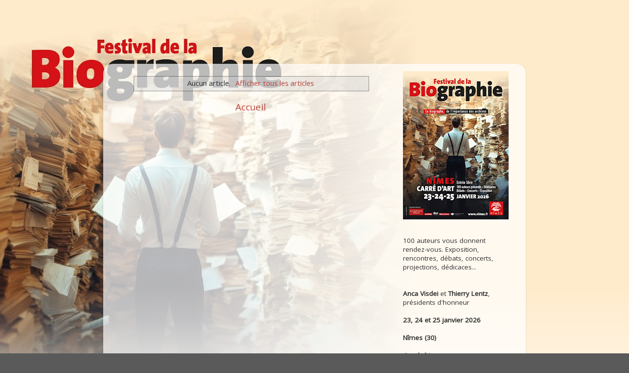

--- FILE ---
content_type: text/html; charset=UTF-8
request_url: https://www.festivaldelabiographie.com/b/stats?style=BLACK_TRANSPARENT&timeRange=ALL_TIME&token=APq4FmCnwqepOzAx6fqZ7jTQ5rdf7IJMDHk7yd-eoCi_eopf5q2n60YKzOgVG3a_L7W4CJq6SfSeXXnT_CNfpCTWC5wrY6tbng
body_size: 45
content:
{"total":296019,"sparklineOptions":{"backgroundColor":{"fillOpacity":0.1,"fill":"#000000"},"series":[{"areaOpacity":0.3,"color":"#202020"}]},"sparklineData":[[0,14],[1,13],[2,14],[3,10],[4,6],[5,8],[6,11],[7,18],[8,15],[9,12],[10,12],[11,12],[12,20],[13,29],[14,22],[15,25],[16,99],[17,44],[18,42],[19,33],[20,41],[21,85],[22,80],[23,73],[24,54],[25,50],[26,60],[27,45],[28,55],[29,1]],"nextTickMs":900000}